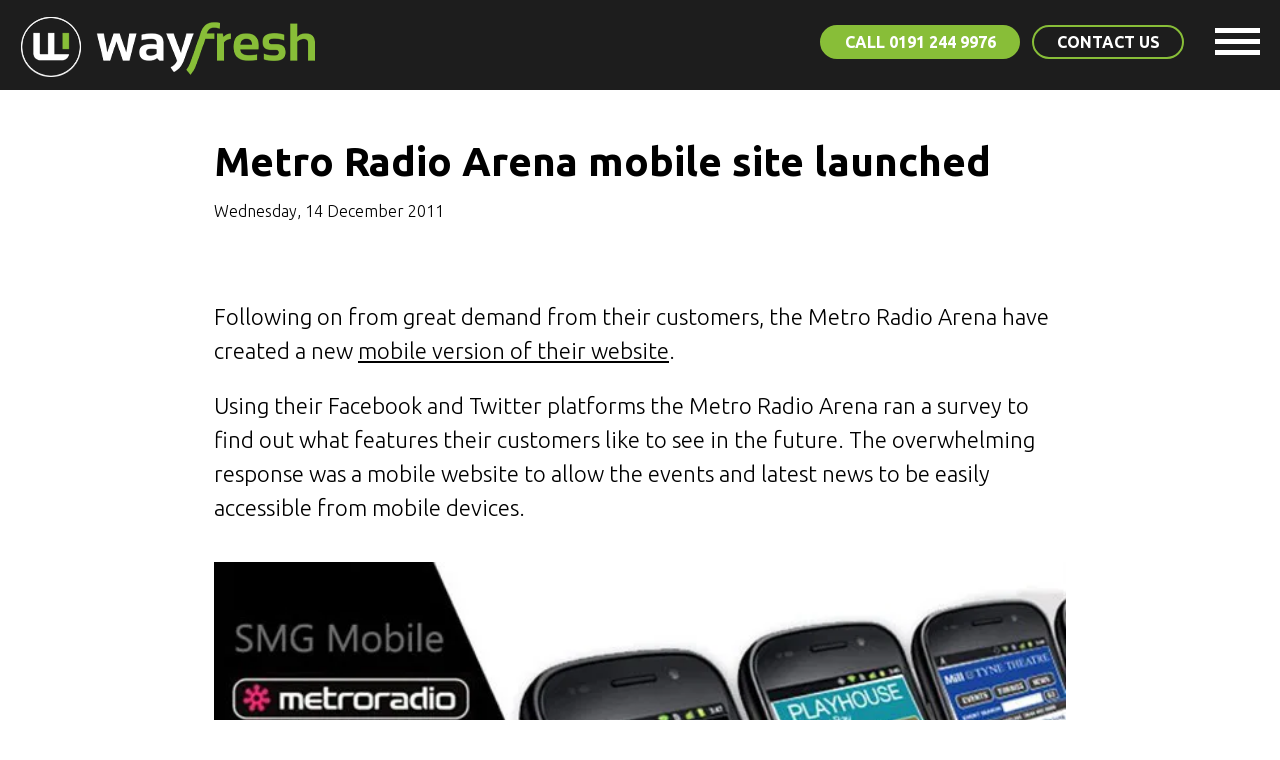

--- FILE ---
content_type: text/html; charset=utf-8
request_url: https://www.wayfresh.co.uk/blog/metro-radio-arena-mobile-site-launched/
body_size: 4197
content:
<!doctype html>
<html lang="en" class="h-100">
<head>
    
        <!-- Google Tag Manager -->
        <script>
            (function (w, d, s, l, i) {
                w[l] = w[l] || []; w[l].push({
                    'gtm.start':
                        new Date().getTime(), event: 'gtm.js'
                }); var f = d.getElementsByTagName(s)[0],
                    j = d.createElement(s), dl = l != 'dataLayer' ? '&l=' + l : ''; j.async = true; j.src =
                        'https://www.googletagmanager.com/gtm.js?id=' + i + dl; f.parentNode.insertBefore(j, f);
            })(window, document, 'script', 'dataLayer', 'GTM-W6CVJZ');</script>
        <!-- End Google Tag Manager -->
    
    <meta charset="utf-8">
    <meta name="viewport" content="width=device-width, initial-scale=1">
    <link rel="apple-touch-icon" sizes="76x76" href="/images/favicons/apple-touch-icon.png">
    <link rel="icon" type="image/png" sizes="32x32" href="/images/site/favicons/favicon-32x32.png">
    <link rel="icon" type="image/png" sizes="16x16" href="/images/favicons/favicon-16x16.png">
    <link rel="manifest" href="/images/favicons/site.webmanifest">
    <meta name="msapplication-TileColor" content="#da532c">
    <meta name="theme-color" content="#ffffff">
    <link async href="https://plugins.wayfresh.agency/bootstrap/523/bootstrap.min.css" rel="stylesheet" />
    <link async rel="stylesheet" href="/css/custom.css" />
    <script src="https://cdn.commoninja.com/sdk/latest/commonninja.js" defer></script>
    

<title>Metro Radio Arena mobile site launched - wayfresh</title>
<meta name="description" content="Following on from great demand from their customers, the Metro Radio Arena have created a new mobile version of their website.">
<meta property="og:url" content="https://www.wayfresh.co.uk/blog/metro-radio-arena-mobile-site-launched/">
<meta property="og:site_name" content="wayfresh">
<meta property="og:locale" content="en_GB">
<meta property="og:type" content="Article">
<meta property="og:title" content="Metro Radio Arena mobile site launched">
<meta property="og:image" content="https://media.wayfresh.agency/wayfresh/post/metro-radio-arena-mobile-site-launched-9e00f6e5f68.jpg?width=1200&quality=80">
<meta property="twitter:card" content="summary_large_image">
<meta property="twitter:title" content="Metro Radio Arena mobile site launched">
<meta property="twitter:image" content="https://media.wayfresh.agency/wayfresh/post/metro-radio-arena-mobile-site-launched-9e00f6e5f68.jpg?width=800&quality=80">

    
    

    

</head>
<body class="d-flex flex-column h-100">

    
        <!-- Google Tag Manager (noscript) -->
        <noscript>
            <iframe src="https://www.googletagmanager.com/ns.html?id=GTM-W6CVJZ"
                    height="0" width="0" style="display:none;visibility:hidden"></iframe>
        </noscript>
        <!-- End Google Tag Manager (noscript) -->
    
    <main class="flex-shrink-0 ">
        <header>
            <div class="container-fluid">
                <a href="/" class="logo"><img src="https://media.wayfresh.agency/wayfresh/site/logo.webp" alt="wayfresh web design" height="63" width="296" /></a>
            </div>
            <!--desktop navigation-->
            <div class="nav-bar-padd">
                <nav class="navbar navbar-expand-lg justify-content-end">
                    <ul class="navbar-nav navbar-desktop">
                        

<li class="nav-item vanish-desktop-nav">
            <a class="nav-link cool-link" aria-current="page" href="/">
                <i class="fal fa-home"></i>
            </a>
        </li>
<li class="nav-item dropdown vanish-desktop-nav">
            <a class="nav-link cool-link" href="#" id="navbar-4614" role="button" data-bs-toggle="dropdown" aria-expanded="false">
                What Do You Need <i class="fal fa-angle-down icon-rotates"></i>
            </a>
            <ul class="dropdown-menu arrow-box" aria-labelledby="navbar-4614">

                    <li><a class="dropdown-item" href="/increase-website-leads/">I Need More Website Leads</a></li>
                    <li><a class="dropdown-item" href="/rank-higher-in-google/">I Need My Website To Be Higher In Google</a></li>
                    <li><a class="dropdown-item" href="/new-website/">I Need A New Website</a></li>

            </ul>
        </li>
<li class="nav-item dropdown vanish-desktop-nav">
            <a class="nav-link cool-link" href="#" id="navbar-4618" role="button" data-bs-toggle="dropdown" aria-expanded="false">
                What Can We Offer <i class="fal fa-angle-down icon-rotates"></i>
            </a>
            <ul class="dropdown-menu arrow-box" aria-labelledby="navbar-4618">

                    <li><a class="dropdown-item" href="/web-design/">Web Design</a></li>
                    <li><a class="dropdown-item" href="/web-development/">Web Development</a></li>
                    <li><a class="dropdown-item" href="/digital-marketing/">Digital Marketing</a></li>
                    <li><a class="dropdown-item" href="/support-and-hosting/">Support And Hosting</a></li>

            </ul>
        </li>





                        <li class="vanish-desktop-nav-buttons"><a href="tel:01912449976" class="btn btn-primary">Call 0191 244 9976</a></li>
                        <li class="vanish-desktop-nav-buttons"><a class="btn btn-secondary" href="/contact/">Contact Us</a></li>
                    </ul>
                </nav>
            </div>
            <button class="navbar-toggler" type="button" data-bs-toggle="offcanvas" data-bs-target="#offcanvasNavbar" aria-controls="offcanvasNavbar" id="open-side-menu" title="Website Side Menu">
                <div class="bar"></div>
                <div class="bar"></div>
                <div class="bar"></div>
            </button>
            <div class="offcanvas offcanvas-end" tabindex="-1" id="offcanvasNavbar" aria-labelledby="offcanvasNavbarLabel">
                <div class="offcanvas-header">
                    <button type="button" class="btn-close text-reset" data-bs-dismiss="offcanvas" aria-label="Close"></button>
                </div>
                <div class="offcanvas-body">

                    <ul class="" id="main-navigation-side">
                        

<li class="nav-item vanish-desktop-nav">
            <a class="nav-link " aria-current="page" href="/">
                <i class="fal fa-home"></i>
            </a>
        </li>
<li class="nav-item dropdown vanish-desktop-nav">
            <a class="nav-link " href="#" id="navbar-4614" role="button" data-bs-toggle="dropdown" aria-expanded="false">
                What Do You Need <i class="fal fa-angle-down icon-rotates-side"></i>
            </a>
            <ul class="dropdown-menu " aria-labelledby="navbar-4614">

                    <li><a class="dropdown-item" href="/increase-website-leads/">I Need More Website Leads</a></li>
                    <li><a class="dropdown-item" href="/rank-higher-in-google/">I Need My Website To Be Higher In Google</a></li>
                    <li><a class="dropdown-item" href="/new-website/">I Need A New Website</a></li>

            </ul>
        </li>
<li class="nav-item dropdown vanish-desktop-nav">
            <a class="nav-link " href="#" id="navbar-4618" role="button" data-bs-toggle="dropdown" aria-expanded="false">
                What Can We Offer <i class="fal fa-angle-down icon-rotates-side"></i>
            </a>
            <ul class="dropdown-menu " aria-labelledby="navbar-4618">

                    <li><a class="dropdown-item" href="/web-design/">Web Design</a></li>
                    <li><a class="dropdown-item" href="/web-development/">Web Development</a></li>
                    <li><a class="dropdown-item" href="/digital-marketing/">Digital Marketing</a></li>
                    <li><a class="dropdown-item" href="/support-and-hosting/">Support And Hosting</a></li>

            </ul>
        </li>
<li class="nav-item vanish-desktop-nav">
            <a class="nav-link " aria-current="page" href="/blog/">
                Blog
            </a>
        </li>
<li class="nav-item dropdown vanish-desktop-nav">
            <a class="nav-link " href="#" id="navbar-4657" role="button" data-bs-toggle="dropdown" aria-expanded="false">
                Sectors <i class="fal fa-angle-down icon-rotates-side"></i>
            </a>
            <ul class="dropdown-menu " aria-labelledby="navbar-4657">

                    <li><a class="dropdown-item" href="/websites-for-business-b2b/">Business B2B</a></li>
                    <li><a class="dropdown-item" href="/websites-for-estate-agents/">Estate Agents</a></li>
                    <li><a class="dropdown-item" href="/websites-for-car-dealerships/">Car Dealerships</a></li>
                    <li><a class="dropdown-item" href="/websites-for-leisure/">Leisure</a></li>
                    <li><a class="dropdown-item" href="/websites-for-entertainment-venues/">Entertainment</a></li>
                    <li><a class="dropdown-item" href="/websites-for-schools-education/">Schools</a></li>
                    <li><a class="dropdown-item" href="/websites-for-engineering-manufacturing/">Engineering</a></li>

            </ul>
        </li>
<li class="nav-item dropdown vanish-desktop-nav">
            <a class="nav-link " href="#" id="navbar-4646" role="button" data-bs-toggle="dropdown" aria-expanded="false">
                Areas We Cover <i class="fal fa-angle-down icon-rotates-side"></i>
            </a>
            <ul class="dropdown-menu " aria-labelledby="navbar-4646">

                    <li><a class="dropdown-item" href="/web-design-newcastle/">Newcastle</a></li>
                    <li><a class="dropdown-item" href="/web-design-northumberland/">Northumberland</a></li>
                    <li><a class="dropdown-item" href="/web-design-north-east/">North East</a></li>
                    <li><a class="dropdown-item" href="/web-design-benton/">Benton</a></li>
                    <li><a class="dropdown-item" href="/web-design-cramlington/">Cramlington</a></li>

            </ul>
        </li>
<li class="nav-item vanish-desktop-nav">
            <a class="nav-link " aria-current="page" href="/contact/">
                Contact
            </a>
        </li>





                    </ul>

                </div>
            </div>
        </header>
        



<div class="container-narrow pt-5 pb-5">
    <div class="mob-centre-lg">
        <h1>Metro Radio Arena mobile site launched</h1>

    <p class="mb-2 fs-6">Wednesday, 14 December 2011</p>


    </div>
</div>





<div class="pb-6">


<div class="container-narrow pt-3"><p>Following on from great demand from their customers, the Metro Radio Arena have created a new <a href="/web-development/">mobile version of their website</a>.</p><p>Using their Facebook and Twitter platforms the Metro Radio Arena ran a survey to find out what features their customers like to see in the future. The overwhelming response was a mobile website to allow the events and latest news to be easily accessible from mobile devices.</p></div><div class="pt-3 pb-3"><div class="container-narrow"><div class="row row-cols-1 row-cols-md-1 row-cols-lg-1"><div class="col "><img src="https://media.wayfresh.agency/wayfresh/post/metro-radio-arena-mobile-site-launched-221a13f1ec7.jpg?width=1320" class=" w-100 rounded-1" width="1320" alt="" srcset="https://media.wayfresh.agency/wayfresh/post/metro-radio-arena-mobile-site-launched-221a13f1ec7.jpg?width=1320 1320w,https://media.wayfresh.agency/wayfresh/post/metro-radio-arena-mobile-site-launched-221a13f1ec7.jpg?width=960 960w,https://media.wayfresh.agency/wayfresh/post/metro-radio-arena-mobile-site-launched-221a13f1ec7.jpg?width=700 700w,"></div></div></div></div><div class="container-narrow pt-3"><p>Looking at the statistics for the for the website backed this up with over a third of the visits to the website being from a mobile phone or tablet.</p><p>Working closely with the Arena, we created a series of wireframes for a scaled down version of the main event pages making the information fit all devices and making the navigation fit for selecting with fingers instead of a mouse.</p><p>The response to the mobile websites was extremely positive that the Arena quickly requested that their sister sites Mill Volvo Tyne Theatre and Playhouse Whitely Bay have their own versions too.</p><p>To see the finished website go to www.metroradioarena,co.uk on your mobile device and you will be automatically redirected.</p></div>

</div>










    </style>




      

    </main>
    <footer class="mt-auto">
        <div class="container-lg pt-6 pb-5">
            <div class="row">
                <div class="col-lg-5 mob-centre-lg second-mob-lg">

                    <a href="/"><img src="https://media.wayfresh.agency/wayfresh/site/logo.webp" alt="wayfresh web development agency Newcastle" height="63" width="296" /></a>
                    <div>
                        <a class="btn btn-secondary mt-4" href="/contact/">Contact Us</a>
                    </div>

                </div>
                <div class="col-lg-7 align-right mob-centre-lg">
                    <tel><a href="tel:01912449976">0191 244 9976</a></tel>
                    <address><span>WayFresh</span> | Clavering House | Newcastle Upon Tyne | NE1 3NG</address><hr />
                    <ul>
                        <li><a href="/terms-and-conditions/">Terms</a></li>
                        <li> <a href="/privacy-policy/">Privacy Policy</a></li>
                        <li><a href="https://tinyurl.com/y8ctvf2w" target="_blank" rel="nofollow">Google Reviews</a></li>
                        <li> <a href="/areas-we-cover/">Areas We Cover</a></li>
                    </ul>
                    <div class="socials">
                        <a href="https://www.linkedin.com/company/way-fresh/" target="_blank" rel="nofollow"><i class="fab fa-linkedin"></i></a>
                        <a href="https://twitter.com/wayfreshweb/" target="_blank" rel="nofollow"><i class="fab fa-twitter-square"></i></a>
                        <a data-tf-slider="webZ8sYQ" data-tf-width="650" data-tf-hide-headers data-tf-auto-close="7000" data-tf-medium="snippet" class="link-me"><i class="fab fa-rocketchat"></i></a>
                    </div>
                </div>
            </div>
        </div>
    </footer>
    <link href="https://fonts.googleapis.com/css2?family=Ubuntu:wght@300;700&display=swap" rel="stylesheet">
    <script defer src="https://kit.fontawesome.com/61484633a6.js" crossorigin="anonymous"></script>
    <script defer src="https://cdn.jsdelivr.net/npm/bootstrap@5.2.3/dist/js/bootstrap.bundle.min.js" integrity="sha384-kenU1KFdBIe4zVF0s0G1M5b4hcpxyD9F7jL+jjXkk+Q2h455rYXK/7HAuoJl+0I4" crossorigin="anonymous"></script>
    <script defer src="https://ajax.googleapis.com/ajax/libs/jquery/3.5.1/jquery.min.js"></script>
    <script defer src="/lib/lazy/jquery.lazyload.min.js"></script>
    
    
<script>
  document.addEventListener("DOMContentLoaded", function () {
    const headerHeight = 100; // Height of your sticky header in pixels

    // Adjust scroll position for anchor links
    const adjustAnchorScroll = () => {
      const element = document.querySelector(window.location.hash);
      if (element) {
        const offsetTop = element.getBoundingClientRect().top + window.scrollY - headerHeight;
        window.scrollTo({ top: offsetTop, behavior: "smooth" });
      }
    };

    // Adjust on page load (if hash is present in the URL)
    if (window.location.hash) {
      adjustAnchorScroll();
    }

    // Adjust on hash change (e.g., clicking anchor links)
    window.addEventListener("hashchange", adjustAnchorScroll);
  });
</script>


    <script defer src="/lib/lazy/init.js"></script>
    <script defer src="/lib/slidedown/init.js"></script>
    <script defer src="//embed.typeform.com/next/embed.js"></script>
<script defer src="https://static.cloudflareinsights.com/beacon.min.js/vcd15cbe7772f49c399c6a5babf22c1241717689176015" integrity="sha512-ZpsOmlRQV6y907TI0dKBHq9Md29nnaEIPlkf84rnaERnq6zvWvPUqr2ft8M1aS28oN72PdrCzSjY4U6VaAw1EQ==" data-cf-beacon='{"version":"2024.11.0","token":"c9c61bb0f70b4c07b47ff54483dcf4b7","r":1,"server_timing":{"name":{"cfCacheStatus":true,"cfEdge":true,"cfExtPri":true,"cfL4":true,"cfOrigin":true,"cfSpeedBrain":true},"location_startswith":null}}' crossorigin="anonymous"></script>
</body>
</html>

--- FILE ---
content_type: text/css
request_url: https://www.wayfresh.co.uk/css/custom.css
body_size: 5893
content:
/*Global Colouring*/


body {
color:#000;
font-family: 'Ubuntu', sans-serif;
line-height:1.4em
}





/*Header*/
header {background-color:#1d1d1d; height:90px; }

.fix {
  position: sticky;
  top: 0;
  transition: all .3s ease-in-out;

  z-index: 9;
}

a {transition: all 0.4s ease-in-out;}
a:hover {color:#88be38}
.logo
{
  position: absolute;
  left: 20px;
  top: 15px;
  z-index: 1031;
  display: block;
}

.hover-fade:hover {opacity:0.7;}

.height-auto {height:auto;}


p {font-size:1.4em; font-weight:300; line-height:34px; margin-bottom:1.3rem;}
.container-narrow li {font-size:1.4em; font-weight:300; line-height:30px; }
.lh-md {line-height:40px;}

h2, .fs-1 {font-size:2.5rem !important; line-height:43px; font-weight:700 !important;}

h1, h2, h3 {font-weight:700;}
strong, b {font-weight:700;}

.logo img {width:296px; height:auto;}


/* main navigation*/

.navbar {padding:0;}
.nav-item a {text-transform: uppercase;color:#fff !important; font-weight: 700;font-size:1em; padding-left:0.8rem !important; padding-right:0.8rem !important; padding-bottom:2rem; padding-top:2rem;}
.nav-item a:hover {color:#c4c4c4 !important; transition: all 0.4s ease-in-out;}
.nav-bar-padd {padding:0 90px 0 0;}




.dropdown-menu {


  background-color:#f6f6f6;
  border-radius:0 0 0.3em 0.3em;
  padding:9px 0 15px 0;
  transition: transform 1s ease-out; 
}
.dropdown-menu li a {padding:6px 20px 6px 20px !important; text-transform:none; font-size:1em; color:#000 !important;  }

.nav-item ul li a:hover {background-color:unset; text-decoration:none; color:#88be38 !important; }


/*used for click to activate dropdown */

.dropdown-menu.show
{
display:block;
}




.cool-link {
  display:inline-block;
  text-decoration:none
}
.cool-link::after {
  content:'';
  display:block;
  width:0;
  height:2px;
  background:#88be38;
  transition:width .3s
}
.cool-link:hover::after {
  width:100%;
  transition:width .3s
}




.icon-rotates {
  -moz-transition: all 0.3s linear;
  -webkit-transition: all 0.3s linear;
  transition: all 0.3s linear;
  font-size:1.2em;
margin-left:4px; color:#88be38;
}

.icon-rotates.rotate {
  -moz-transition: rotate(180deg);
  -webkit-transition: rotate(180deg);
  transition: rotate(180deg);

}


.show .icon-rotates {
  -webkit-transform: rotate(180deg);
  transform: rotate(180deg); color:#fff;
}

.nav-item-large {text-align:center; border-left:solid 1px #eceef1; padding:20px 15px; }

.nav-item-large i {display:block; font-size:1.4em;}
.nav-item-large span {font-weight:500; font-size:0.9em;}










.navbar-toggler
{
  position: absolute;
  top: 0;
  right: 0;
  position: absolute;
  transition: all 0.3s ease-in-out;
  padding: 22px 20px 28px 20px;
  font-size: 2.6em;
  z-index: 9;
 
}

.navbar-toggler .bar
{
  width: 45px;
  height: 5px;
  margin: 6px auto;
  background-color: #fff;
  transition: all 0.2s ease-in-out;
}

.navbar-toggler:hover .bar
{

  

  background-color: #88be38;
  
}

.btn-close
{

  background: transparent url("data:image/svg+xml,%3csvg xmlns='http://www.w3.org/2000/svg' viewBox='0 0 16 16' fill='%23fff'%3e%3cpath d='M.293.293a1 1 0 011.414 0L8 6.586 14.293.293a1 1 0 111.414 1.414L9.414 8l6.293 6.293a1 1 0 01-1.414 1.414L8 9.414l-6.293 6.293a1 1 0 01-1.414-1.414L6.586 8 .293 1.707a1 1 0 010-1.414z'/%3e%3c/svg%3e") center/1em auto no-repeat;

}

.offcanvas-body .dropdown-menu {columns: 1; border:none; box-shadow:none; position:static !important; transform: translate(0px, 0px) !important;    padding:0; border-radius:0; }





.offcanvas-body .nav-link {  transition: all 0.3s linear;}


.offcanvas-body .nav-item a {padding:13px 20px 13px 20px !important;  color:#fff;  background-color:#242424; border-bottom:solid 1px #3c3c3c }
.offcanvas-body .dropdown a {background-color:#242424; }


.offcanvas-body .nav-item a:hover {background-color:#191919;}
.offcanvas-body .dropdown a:hover {background-color:#191919;}


#main-navigation-side li {list-style-type:none;  }

#main-navigation-side {margin:0; padding:0;   }

.offcanvas-body .fa-angle-down {color:#88be38}

.offcanvas-body .nav-item ul li a {background-color:#fff; border-bottom:solid 1px #e0e0e0}

.offcanvas-body .nav-item ul li a:hover {text-decoration:none; background-color:#88be38; color:#fff !important;}

.offcanvas-body
{

  padding:0;
  overflow-y: auto; background-color:#1d1d1d;
}
.offcanvas-body-filter, .offcanvas-header-filter
{
 background-color:#fff !important;
}
.offcanvas-header
{
 background-color:#1d1d1d
}

.offcanvas-body-filter-padd {padding:20px;}


.offcanvas-header-filter .btn-close {background: transparent url("data:image/svg+xml,%3csvg xmlns='http://www.w3.org/2000/svg' viewBox='0 0 16 16' fill='%23000'%3e%3cpath d='M.293.293a1 1 0 011.414 0L8 6.586 14.293.293a1 1 0 111.414 1.414L9.414 8l6.293 6.293a1 1 0 01-1.414 1.414L8 9.414l-6.293 6.293a1 1 0 01-1.414-1.414L6.586 8 .293 1.707a1 1 0 010-1.414z'/%3e%3c/svg%3e") center/1em auto no-repeat;}


.icon-rotates-side {
  -moz-transition: all 0.3s linear;
  -webkit-transition: all 0.3s linear;
  transition: all 0.3s linear;
  font-size:1.3em;
position:absolute; right:18px; top:15px;

}

.icon-rotates-side.rotate {
  -moz-transition: rotate(180deg);
  -webkit-transition: rotate(180deg);
  transition: rotate(180deg);

}



#main-navigation-side .show .icon-rotates-side {
  -webkit-transform: rotate(180deg);
  transform: rotate(180deg);
}



header .btn {margin:25px 6px 0 6px;   padding: 0.2rem 1.4rem; font-size:1em;}


header .btn-primary:hover {color:#fff;}



.btn {
font-family: 'Ubuntu', sans-serif;
    border-radius:2em;
    font-size: 1.1em;
    font-weight:700;
    padding: 0.4rem 2.5rem 0.5rem 2.5rem;
    text-transform:uppercase;
    border:solid 2px;
    transition: color 0.25s ease-in-out, background-color 0.25s ease-in-out, border-color 0.25s ease-in-out, box-shadow 0.25s ease-in-out !important;
}

.btn-lg { font-size: 0.9em;
    padding: 1rem 1.6rem;}


.btn-sm { font-size: 1em;
    padding: 0.6rem 1.2rem;}



.btn-primary {
    color: #fff;
    background-color: #88be38;
    border-color: #88be38;
}

    .btn-primary:hover {
        color: #000;
        background-color: unset;
         border-color: #88be38;
    }


    .btn-secondary {
    color: #fff;
    background-color:unset;
    border-color: #88be38;
}

    .btn-secondary:hover {
        color: #fff;
        background-color: #88be38;
         border-color: #88be38;
    }

        .btn-white-outline {
    color: #fff;
    background-color:unset;
    border-color: #fff;
}

                .btn-white-outline:hover {
    color: #000;
    background-color:#fff;
    border-color: #fff;
}


        .btn-light {
    color: #adadad;
    background-color:#fff;
    border-color: #e4e4e4;
}

                .btn-white-outline:hover {
    color: #000;
    background-color:#fff;
    border-color: #fff;
}


                .btn-fw {width:100%;}
.multi-grid-row h2, .grey-grad h2 {font-weight:300;}

.multi-grid-row-blog {text-decoration:none; display:block;}

.border {border:solid 1px #eeeeee !important;}

.date {background-color:#f1f1f1; border-radius:20px; padding:4px 17px; display:inline-block; font-weight:300; }


.multi-grid-row-blog:hover {color:#000;}

.multi-grid-row-blog .blog-name {
 transition: all 0.3s ease-in-out;}

.multi-grid-row-blog:hover .blog-name {color:#88be38}


/*Globals*/
.hover-fade:hover {opacity: 0.7;     transition: opacity 0.6s ease;}
.align-right {text-align: right;}
.align-center {text-align: center;}
.align-left {text-align: left;}
.text-white {color:#fff !important;}
.primary {color:#88be38;}

.text-white .primary {color:#000}

.container-narrow {max-width:900px;margin-right: auto; padding-left:1.5rem; padding-right:1.5rem;
  margin-left: auto;}


/*-------------------------------View--------------------------------------------------*/

.list-horizontal li {display:inline-block;}



.link-me {text-decoration:underline; cursor:pointer;}
.link-me:hover {text-decoration:none;}

.link-me-no-hover {text-decoration:none; cursor:pointer;transition: all 0.3s ease-in-out;}
.link-me-no-hover:hover {text-decoration:none; color:#88be38}

.link-me-no-hover:after {font-family: 'Font Awesome 6 Pro';

content: '\f061';
  font-size:1.2rem;
  text-rendering: auto;

  color: #88be38;

  margin-left: 8px;}


.socials-alt i {font-size:3.7em; padding:6px; margin-bottom:14px; color:#242424;  transition: all 0.3s ease-in-out;}


.socials-alt i:hover {color:#88be38}

/*-------------------------------Blog--------------------------------------------------*/



/*-------------------------------Footer--------------------------------------------------*/

footer {background-color:#1d1d1d; color:#fff;}


footer .socials i {font-size:2em; padding:6px; margin-bottom:14px; opacity:1;}
footer .socials i:hover {opacity:0.6;}
footer img:hover {opacity:0.7;}

footer .btn-secondary {width:300px;}


footer tel {font-size:3.8em; font-weight:700; line-height:60px;}


footer tel a {text-decoration:none; color:#fff}


footer address {color:#fff; text-transform:uppercase; font-size:0.8em; margin:10px 0 10px 0;}

footer address span {color:#88be38}


footer ul {margin:0; padding:0;}

footer hr {
  height: 1px;
  margin: 10px 0;
  background: #000;
  background: linear-gradient(94deg,rgba(0,0,0,1) 0%,rgba(205,205,205,1) 80%);
  border: 0;
}


footer li {
  text-transform: uppercase;
  color: #bebebe;
  font-weight: 300;
  padding: 5px 0 5px 10px;
  font-size: .7em;
  display: inline-block;
}

footer li a {text-decoration:none;}


footer li::before {
  font-family: 'Font Awesome 6 Pro';

content: '\f105';
  
  text-rendering: auto;

  color: #88be38;

  margin-right: 3px;

}

.bg-grey {background-color:#f9f9f9}


.bg-quote {
    background-color: #88be38;
    color: #fff;
}

.custom-card {
    border: 1px solid #ccc;
    background-color: #f9f9f9;
}

.grey-grad {
    background: #f9f9f9;
    background: linear-gradient(180deg,rgba(249,249,249,1) 0%,rgba(255,255,255,1) 100%);
}


.contact-us address {font-size:1.5rem; font-weight:300; line-height:35px;}



.icon-box {
    text-align: center;
    padding: 20px;
}

    .icon-box .icon {
        font-size: 3rem;
        color: #88be38;
        margin-bottom: 15px;
    }



/* hero globals*/
.hero-xl {height:1200px;}


.hero-sector {
   background: linear-gradient(180deg, rgba(255,255,255,1) 0%, rgba(247,247,247,1) 100%);

   z-index:0;
    
    display: flex;
    justify-content: center;
    align-items: center;
    height:900px
}


.hero-sector p:first-of-type {font-size:5em; font-weight:700; line-height:75px;}

.icon-x-x-large {
  font-size: 15em;
}

.margin-box-negative {margin-top:-120px; z-index:1;  background-color:#fff !important;}
.margin-box-negative-small {margin-top:-80px; z-index:1; background-color:#fff !important;}
.margin-box-negative-medium {margin-top:-90px; z-index:1;  background-color:#fff !important;}
/* homepage specifics*/
.hero-standard {
   background: linear-gradient(180deg, rgba(255,255,255,1) 0%, rgba(247,247,247,1) 100%);

   z-index:0;
    position: relative;
    display: flex;
    justify-content: center;
    align-items: center;
    height:900px
}

.hero-small {height:700px;}

.hero-standard h1, .hero-sector h1 {font-size:1.5em; }


.hero-standard p:first-of-type {font-size:5em; font-weight:700; line-height:75px;}

.hero-standard span {color:#88be38}

.wayfresh-sash-right {position:absolute; right:-12px; top:0; width:130px; height:auto;}

.intro-margin {position:absolute; top:-60px; left:0; right:0; margin-left:auto; margin-right:auto; z-index:2;  }

.bg-white {background-color:#fff !important;}

.bg-primary-gradient {background: linear-gradient(180deg, rgba(255,255,255,1) 34%, rgba(136,190,56,1) 100%);}
.bg-primary {background-color:#88be38 !important;}
.show-desktop-lg {display:block}
.show-mobile-lg {display:none;}


.lozenges-white {background-color:#fff; border-radius:1em; text-decoration:none; display:block; padding:30px; margin:15px 0 15px 0; border:solid 2px #fff}

.lozenges-white:hover {border:solid 2px #88be38; color:#2b2b2b}

.lozenges-white:hover i {color:#000}


.lozenges-white .btn {
font-family: 'Ubuntu', sans-serif;
    border-radius:unset;
    font-size: 1.4em;
    font-weight:300;
    padding:unset;
    text-transform:unset;
    border:unset;
    transition: color 0.25s ease-in-out, background-color 0.25s ease-in-out, border-color 0.25s ease-in-out, box-shadow 0.25s ease-in-out !important;
}
.lozenges-white .btn-primary {background-color:unset; border:unset; color:#000; text-decoration:underline;}



.lozenges-white .fa-arrow-right {font-size:0.9em; margin-left:7px;}



.arrow-after::after {
  font-family: 'Font Awesome 6 Pro';

content: '\f105';
  font-size:1.5rem;
  text-rendering: auto;

  color: #88be38;

  margin-left: 3px;

}


.p-6 {padding:4rem;}

.p-6-custom, .p-6-custom-base {padding:4rem;}


.pt-6 {padding-top:6rem;}
.pb-6 {padding-bottom:6rem;}
.pb-7 {padding-bottom:7rem;}




.nutshell .fs-0 {font-size:5rem; line-height:50px;}
.nutshell .fs-2 {font-size:3rem !important; line-height:30px;}


.position-relative-custom {position:relative; height:390px;}


.hero-client-stats hr {
  height: 1px;
  margin: 10px 0;
  background: #000;
background: linear-gradient(90deg, rgba(0,0,0,0) 0%, rgba(0,0,0,1) 50%, rgba(0,0,0,0) 100%);
  border: 0;
}

.hero-client-stats .fs-0 {font-size:7rem !important; line-height:110px !important;}
.hero-client-stats .fs-0 span {font-size:5rem; color:#000}
.word-overlays {position:absolute; top:60px; left:-5px; text-transform:uppercase; color:#fff; text-decoration:none; font-size:4.4em; font-weight:700;}


.accordion-header button {
 font-size:1.3rem; color:#000; font-weight:700; background-color:#fbfbfb; border-bottom:3px solid #fff;
}


  .accordion {
            --bs-accordion-btn-icon: url("data:image/svg+xml,%3csvg xmlns='http://www.w3.org/2000/svg' viewBox='0 0 16 16' fill='black'%3e%3cpath fill-rule='evenodd' d='M1.646 4.646a.5.5 0 0 1 .708 0L8 10.293l5.646-5.647a.5.5 0 0 1 .708.708l-6 6a.5.5 0 0 1-.708 0l-6-6a.5.5 0 0 1 0-.708z'/%3e%3c/svg%3e");
            --bs-accordion-btn-active-icon: url("data:image/svg+xml,%3csvg xmlns='http://www.w3.org/2000/svg' viewBox='0 0 16 16' fill='white'%3e%3cpath fill-rule='evenodd' d='M1.646 4.646a.5.5 0 0 1 .708 0L8 10.293l5.646-5.647a.5.5 0 0 1 .708.708l-6 6a.5.5 0 0 1-.708 0l-6-6a.5.5 0 0 1 0-.708z'/%3e%3c/svg%3e");
        }




.accordion-button:not(.collapsed) {color:#fff; background-color:#88be38}

.accordion-button:focus {
    box-shadow: none;
    border-color: rgba(0,0,0,.125);
}
.accordion-body {
  padding:25px 20px 20px 20px;
}




@media only screen and (max-width : 1300px) {
/*---------------Globals-----------------------*/

 .vanish-desktop-nav {
        display: none;
    }

 .offcanvas .vanish-desktop-nav {display:block}





}





/*-------------------------------------MOBILE XL-----------------------------*/
@media only screen and (max-width : 1200px) {
/*---------------Globals-----------------------*/
.mob-centre-xl {text-align:center !important;}

.position-relative-custom {height:430px;}
}

/*-------------------------------------MOBILE CUSTOM-----------------------------*/
@media only screen and (max-width : 1150px) {
    
.word-overlays { font-size:3.4em; }
.multi-grid-row .p-5 {padding:3rem 1rem 3rem 1rem !important;}

.lozenges-white .btn-primary {
    color: #fff;
    background-color: #88be38;
    border-color: #88be38; text-decoration:none;
}

.lozenges-white .btn-primary:hover {
        color: #000;
        background-color: unset;
         border-color: #88be38;
    }
.lozenges-white .fa-arrow-right {display:none; margin-left:0;}
}


/*-------------------------------------MOBILE LG-----------------------------*/
@media only screen and (max-width : 992px) {

 
     .navbar-expand-lg .navbar-nav {
    flex-direction: row;
  }

.intro-margin {position:unset; margin:20px; }

.margin-box { margin:20px; }

.p-6-custom {padding:4rem 2rem 1rem 2rem;}
.p-6-custom-base {padding:0 2rem 3rem 2rem;}

.pb-6 {padding-bottom:4rem;}

.google-image {width:40%;}


.position-relative-custom { height:unset;}


.word-overlays {display:none; }


.multi-grid-row .p-5 {padding:3rem 1rem 3rem 1rem !important;}

.multi-grid-row {margin:20px;}
.multi-grid-row-alt {margin:10px;}

    .lozenges-white .btn {
        font-family: 'Ubuntu', sans-serif;
        border-radius: 2em;
        font-size: 1.1em;
        font-weight: 700;
        padding: 0.4rem 2.5rem 0.5rem 2.5rem;
        text-transform: uppercase;
        border: solid 2px;
        transition: color 0.25s ease-in-out, background-color 0.25s ease-in-out, border-color 0.25s ease-in-out, box-shadow 0.25s ease-in-out !important;
    }

.nutshell .fs-0 {font-size:4rem; line-height:50px;}
.nutshell .fs-2 {font-size:2rem !important; line-height:40px;}


/*---------------Globals-----------------------*/
.mob-centre-lg {text-align:center !important;}

/*----------header and nav----------------------*/


.hero-standard {

    height:unset
}
.hero-standard .p-2 {padding:3rem !important;}
    
  
.first-mob-lg {-webkit-order: 1;order: 1;}
.second-mob-lg {-webkit-order: 2;order: 2;}
.third-mob-lg {-webkit-order: 3;order: 3;}
.fourth-mob-lg {-webkit-order: 4;order: 4;}
.fifth-mob-lg {-webkit-order: 5;order: 5;}
.sixth-mob-lg {-webkit-order: 6;order: 6;}

.show-mobile-lg {display:block;}
.show-desktop-lg {display:none}

    .vanish-lg {
        display: none;
    }



.list-3-col {-webkit-column-count: 2;
    -moz-column-count: 2;
    column-count: 2;}


.margin-box-negative-medium {margin-top:0; }
.margin-box-negative-small {margin-top:30px; }


/*----------Footer----------------------*/



footer tel {font-size:2.3em; font-weight:700; line-height:40px;}

footer img {width:50%; height:auto;}


}


/*-------------------------------------MOBILE MD-----------------------------*/
@media only screen and (max-width : 820px) {

    /*---------------Globals-----------------------*/
    .vanish-desktop-nav-buttons {
        display: none;
    }
}


/*-------------------------------------MOBILE MD-----------------------------*/
@media only screen and (max-width : 768px) {



    .logo img {width:220px;}
.logo {

  top:20px;
}


  .hero-xl {height:unset; padding:30px 0 30px 0;}

/*---------------home specifics-----------------------*/


.list-3-col, .list-2-col {
    -webkit-column-count: 1;
    -moz-column-count: 1;
    column-count: 1;
}

.pagination-lg .page-link {
    padding: 0.5rem 0.7rem !important;
    font-size: 0.8rem !important;
}


.list-location-cols {
      columns: 2;
  -webkit-columns: 2;
  -moz-columns: 2;

}



.vanish-md {display:none;}

#how-can-we-help .p-6 {padding:4rem 1rem 4rem 1rem;}

.pb-7 {padding-bottom:3rem;}
.pt-6 {padding-top:3rem;}



.hero-client-stats .fs-0 {font-size:5rem !important; line-height:80px !important;}

.fw-btn {width:100%; margin-left:0 !important; margin-right:0 !important;}

.contact-us address {
  font-size: 1.2rem;

  line-height: 30px;
}

.icon-x-x-large {
  font-size: 9em;
}

}






/*-------------------------------------MOBILE SM-----------------------------*/
@media only screen and (max-width : 576px) {

    /*---------------Globals-----------------------*/
.mob-centre-sm {text-align: center !important;}
    /*----------List----------------------*/


.google-image {width:70%;}

.hero-standard p:first-of-type, .hero-sector p:first-of-type{
  font-size: 3.6em;
  
  line-height: 60px;
}
  .hero-standard .p-2 {
    padding: 3rem 1rem 3rem 1rem !important;
  }

    .p-6-custom-base {
    padding: 0 1rem 3rem 1rem;
  }
      .multi-grid-row .p-5 {
    padding: 2rem 0rem 3rem 0rem !important;
  }

}



@media only screen and (max-width : 500px) {



}


















--- FILE ---
content_type: text/plain
request_url: https://www.google-analytics.com/j/collect?v=1&_v=j102&aip=1&a=1765127249&t=pageview&_s=1&dl=https%3A%2F%2Fwww.wayfresh.co.uk%2Fblog%2Fmetro-radio-arena-mobile-site-launched%2F&ul=en-us%40posix&dt=Metro%20Radio%20Arena%20mobile%20site%20launched%20-%20wayfresh&sr=1280x720&vp=1280x720&_u=YADAAAABAAAAAC~&jid=554647505&gjid=1004147175&cid=1618437904.1769444858&tid=UA-18892946-1&_gid=719293124.1769444858&_r=1&_slc=1&gtm=45He61m0n71W6CVJZv6652252za200zd6652252&gcd=13l3l3l3l1l1&dma=0&tag_exp=103116026~103200004~104527907~104528501~104684208~104684211~105391252~115495938~115938465~115938468~116682875~116988315~116992597~117041588&z=1914896250
body_size: -568
content:
2,cG-PR8K6VGF3X